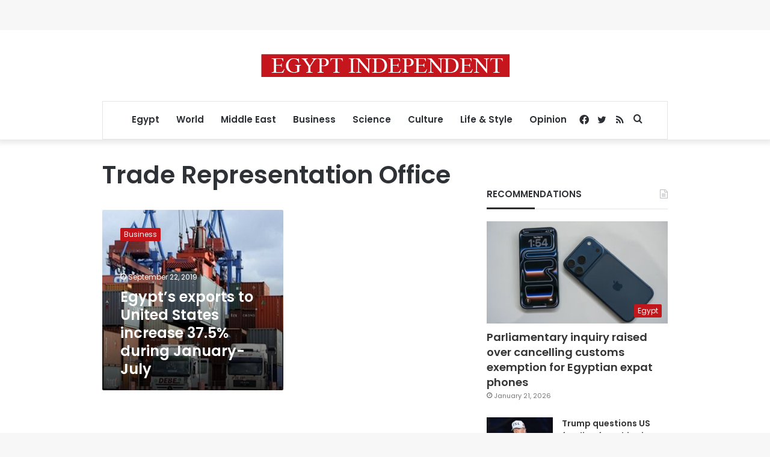

--- FILE ---
content_type: text/html; charset=utf-8
request_url: https://www.google.com/recaptcha/api2/aframe
body_size: 265
content:
<!DOCTYPE HTML><html><head><meta http-equiv="content-type" content="text/html; charset=UTF-8"></head><body><script nonce="czdP1xc-OMOoueeIJCuMIw">/** Anti-fraud and anti-abuse applications only. See google.com/recaptcha */ try{var clients={'sodar':'https://pagead2.googlesyndication.com/pagead/sodar?'};window.addEventListener("message",function(a){try{if(a.source===window.parent){var b=JSON.parse(a.data);var c=clients[b['id']];if(c){var d=document.createElement('img');d.src=c+b['params']+'&rc='+(localStorage.getItem("rc::a")?sessionStorage.getItem("rc::b"):"");window.document.body.appendChild(d);sessionStorage.setItem("rc::e",parseInt(sessionStorage.getItem("rc::e")||0)+1);localStorage.setItem("rc::h",'1769224705704');}}}catch(b){}});window.parent.postMessage("_grecaptcha_ready", "*");}catch(b){}</script></body></html>

--- FILE ---
content_type: application/javascript; charset=utf-8
request_url: https://fundingchoicesmessages.google.com/f/AGSKWxXtmXgDC0ikgo7dwKhFgrQt-4q-TQ9cV5NM4XxwSEa6HqVQLc3A299aUrJQ_zQLq3OOGMatDJNBFxRDZQtaOCi8CyoM5BH9NyRrGc9qqtyw_zFxiS_S90ZPiXH-2P4HWuwTaCI6CpRvfDF4_7N-LY8PdLrzlONXrxGj_gtUpNjBQd-giOfUrvhjLk8V/_/googleadright./ad/player_/images/adver--advertise//buttonads.
body_size: -1288
content:
window['257880ce-a46b-4293-9b5f-bd791c71752b'] = true;